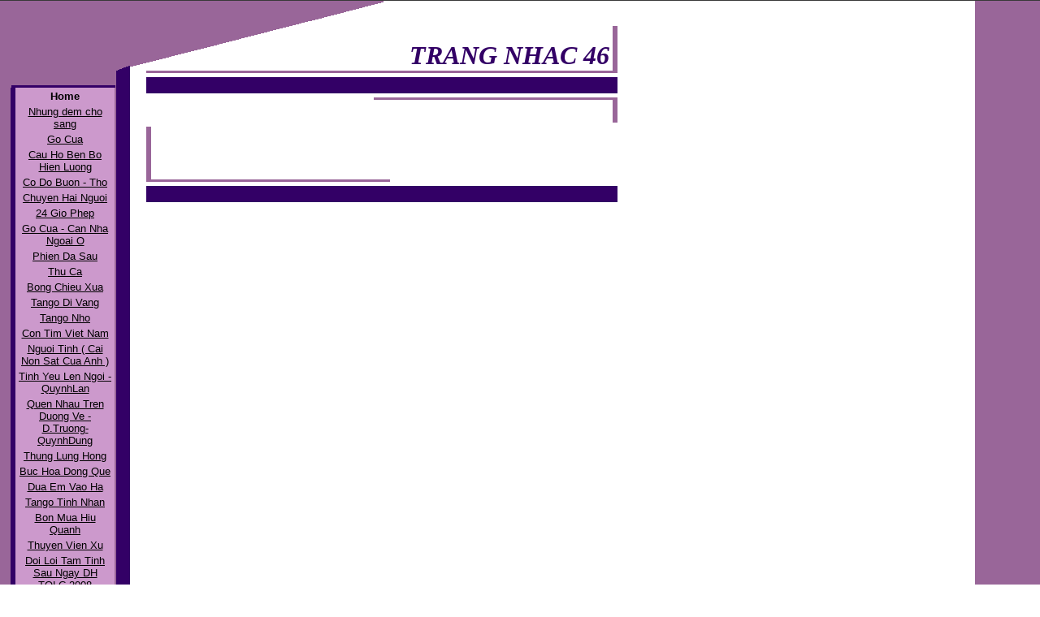

--- FILE ---
content_type: text/html
request_url: https://soibientuyetcao.tripod.com/
body_size: 34729
content:
<html>
   <HEAD>
      <meta http-equiv="Content-Type" content="text/html; charset=iso-8859-1">
   
      <META http-equiv="Content-Type" content="text/html; charset=iso-8859-1">
      <META http-equiv="Expires" content="0">
      <META name="TRELLIX_BUILDER_VER" content="1.0"><META name="TRELLIX_OPEN_SITE_COMMAND" content="http://build.tripod.lycos.com:80/trellix/sitebuilder/SiteBuilderServlet?fUrl=/trellix/sitebuilder/f_error.html&sUrl=/trellix/sitebuilder/f_edit_page.html&Command=OpenSite&FileName=848515078902903763/site.xml"></META><META
      name="categories" content="">
      <!--base href="https://soibientuyetcao.tripod.com//"-->
      <!--/base--><script language="Javascript"><!--
		document.isTrellix = 1;
//						--></script><title>TRANG NHAC 46</title>
   </HEAD>
   <body leftmargin="0" topmargin="0" marginwidth="0" marginheight="0" bgcolor="White" background="/imagelib/sitebuilder/layout/t_purp_back.gif" link="black" alink="red" vlink="red"><!--'"</title></head>-->

<script type="text/javascript">
//OwnerIQ
var __oiq_pct = 50;
if( __oiq_pct>=100 || Math.floor(Math.random()*100/(100-__oiq_pct)) > 0 ) {
var _oiqq = _oiqq || [];
_oiqq.push(['oiq_addPageBrand','Lycos']);
_oiqq.push(['oiq_addPageCat','Internet > Websites']);
_oiqq.push(['oiq_addPageLifecycle','Intend']);
_oiqq.push(['oiq_doTag']);
(function() {
var oiq = document.createElement('script'); oiq.type = 'text/javascript'; oiq.async = true;
oiq.src = document.location.protocol + '//px.owneriq.net/stas/s/lycosn.js';
var s = document.getElementsByTagName('script')[0]; s.parentNode.insertBefore(oiq, s);
})();
}
//Google Analytics
var _gaq = _gaq || [];
_gaq.push(['_setAccount','UA-21402695-19']);
_gaq.push(['_setDomainName','tripod.com']);
_gaq.push(['_setCustomVar',1,'member_name','soibientuyetcao',3]);
_gaq.push(['_trackPageview']);
(function() {
var ga = document.createElement('script'); ga.type = 'text/javascript'; ga.async = true;
ga.src = ('https:' == document.location.protocol ? 'https://ssl' : 'http://www') + '.google-analytics.com/ga.js';
var s = document.getElementsByTagName('script')[0]; s.parentNode.insertBefore(ga, s);
})();
//Lycos Init
function getReferrer() {
var all= this.document.cookie;
if (all== '') return false;
var cookie_name = 'REFERRER=';
var start = all.lastIndexOf(cookie_name);
if (start == -1) return false;
start += cookie_name.length;
var end = all.indexOf(';', start);
if (end == -1) end = all.length;
return all.substring(start, end);
}
function getQuery() {
var rfr = getReferrer();
if (rfr == '') return false;
var q = extractQuery(rfr, 'yahoo.com', 'p=');
if (q) return q;
q = extractQuery(rfr, '', 'q=');
return q ? q : "";
}
function extractQuery(full, site, q_param) {
var start = full.lastIndexOf(site);
if (start == -1) return false;
start = full.lastIndexOf(q_param);
if (start == -1) return false;
start += q_param.length;
var end = full.indexOf('&', start);
if (end == -1) end = full.length;
return unescape(full.substring(start, end)).split(" ").join("+");
}
function generateHref(atag, template){
atag.href=template.replace('_MYURL_', window.location.href.replace('http://', '')).replace('_MYTITLE_','Check%20out%20this%20Tripod%20Member%20site!'); 
}
var lycos_ad = Array();
var lycos_onload_timer;
var cm_role = "live";
var cm_host = "tripod.lycos.com";
var cm_taxid = "/memberembedded";
var tripod_member_name = "soibientuyetcao";
var tripod_member_page = "soibientuyetcao/index.html";
var tripod_ratings_hash = "1769557575:b06218c9e2f53fb9d268cdd4a6f23172";

var lycos_ad_category = null;

var lycos_ad_remote_addr = "209.202.244.9";
var lycos_ad_www_server = "www.tripod.lycos.com";
var lycos_ad_track_small = "";
var lycos_ad_track_served = "";
var lycos_search_query = getQuery();
</script>

<script type="text/javascript" src="https://scripts.lycos.com/catman/init.js"></script>

<script type='text/javascript'>
 var googletag = googletag || {};
 googletag.cmd = googletag.cmd || [];
 (function() {
   var gads = document.createElement('script');
   gads.async = true;
   gads.type = 'text/javascript';
   var useSSL = 'https:' == document.location.protocol;
   gads.src = (useSSL ? 'https:' : 'http:') +
     '//www.googletagservices.com/tag/js/gpt.js';
   var node = document.getElementsByTagName('script')[0];
   node.parentNode.insertBefore(gads, node);
 })();
</script>

<script type='text/javascript'>
 googletag.cmd.push(function() {
   googletag.defineSlot('/95963596/TRI_300X250_dfp', [300, 250], 'div-gpt-ad-1450204159126-0').addService(googletag.pubads());
   googletag.defineSlot('/95963596/TRI_above_728x90_dfp', [728, 90], 'div-gpt-ad-1450204159126-1').addService(googletag.pubads());
   googletag.defineSlot('/95963596/TRI_below_728x90_dfp', [728, 90], 'div-gpt-ad-1450204159126-2').addService(googletag.pubads());
   googletag.pubads().enableSingleRequest();
   googletag.enableServices();
 });
</script>


<script type="text/javascript"> 
(function(isV)
{
    if( !isV )
    {
        return;
    }
    var adMgr = new AdManager();
    var lycos_prod_set = adMgr.chooseProductSet();
    var slots = ["leaderboard", "leaderboard2", "toolbar_image", "toolbar_text", "smallbox", "top_promo", "footer2", "slider"];
    var adCat = this.lycos_ad_category;
    adMgr.setForcedParam('page', (adCat && adCat.dmoz) ? adCat.dmoz : 'member');
    if (this.lycos_search_query)
    {
        adMgr.setForcedParam("keyword", this.lycos_search_query);
    } 
    else if(adCat && adCat.find_what)
    {
        adMgr.setForcedParam('keyword', adCat.find_what);
    }
    
    for (var s in slots)
    {
        var slot = slots[s];
        if (adMgr.isSlotAvailable(slot))
        {
            this.lycos_ad[slot] = adMgr.getSlot(slot);
        }
    }

    adMgr.renderHeader();
    adMgr.renderFooter();
}((function() {

var w = 0, h = 0, minimumThreshold = 300;

if (top == self)
{
    return true;
}
if (typeof(window.innerWidth) == 'number' )
{
    w = window.innerWidth;
    h = window.innerHeight;
}
else if (document.documentElement && (document.documentElement.clientWidth || document.documentElement.clientHeight))
{
    w = document.documentElement.clientWidth;
    h = document.documentElement.clientHeight;
}
else if (document.body && (document.body.clientWidth || document.body.clientHeight))
{
    w = document.body.clientWidth;
    h = document.body.clientHeight;
}
return ((w > minimumThreshold) && (h > minimumThreshold));
}())));




window.onload = function()
{
    var f = document.getElementById("FooterAd");
    var b = document.getElementsByTagName("body")[0];
    b.appendChild(f);
    f.style.display = "block";
    document.getElementById('lycosFooterAdiFrame').src = '/adm/ad/footerAd.iframe.html';
    


    
    // DOM Inj Ad
    (function(isTrellix)
    {
        var e = document.createElement('iframe');
        e.style.border = '0';
        e.style.margin = 0;
        e.style.display = 'block';
        e.style.cssFloat = 'right';
        e.style.height = '254px';
        e.style.overflow = 'hidden';
        e.style.padding = 0;
        e.style.width = '300px';


        var isBlokedByDomain = function( href )
        {
            var blockedDomains = [
                "ananyaporn13000.tripod.com",
                "xxxpornxxx.tripod.com"
            ];
            var flag = false;
            
            for( var i=0; i<blockedDomains.length; i++ )
            {
                if( href.search( blockedDomains[ i ] ) >= 0 )
                {
                    flag = true;
                }
            }
            return flag;
        }

        var getMetaContent = function( metaName )
        {
            var metas = document.getElementsByTagName('meta');
            for (i=0; i<metas.length; i++)
            { 
                if( metas[i].getAttribute("name") == metaName )
                { 
                    return metas[i].getAttribute("content"); 
                } 
            }
            return false;
        }
        
        var getCommentNodes = function(regexPattern)
        {
            var nodes = {};
            var nodesA = [];
            var preferredNodesList = ['a', 'c', 'b'];
        
            (function getNodesThatHaveComments(n, pattern)
            {
                if (n.hasChildNodes())
                {
                    if (n.tagName === 'IFRAME')
                    {
                        return false;
                    }
                    for (var i = 0; i < n.childNodes.length; i++)
                    {
                        if ((n.childNodes[i].nodeType === 8) && (pattern.test(n.childNodes[i].nodeValue)))
                        {
                            var areaName = pattern.exec(n.childNodes[i].nodeValue)[1];
                            nodes[areaName] = n;
                        }
                        else if (n.childNodes[i].nodeType === 1)
                        {
                            getNodesThatHaveComments(n.childNodes[i], pattern);
                        }
                    }
                }
            }(document.body, regexPattern));

            for (var i in preferredNodesList)
            {
                if (nodes[preferredNodesList[i]])
                {
                    if( isTrellix && nodes[preferredNodesList[i]].parentNode.parentNode.parentNode.parentNode )
                    {
                        nodesA.push(nodes[preferredNodesList[i]].parentNode.parentNode.parentNode.parentNode);
                    }
                    else
                    {
                        nodesA.push( nodes[preferredNodesList[i]] );
                    }
                }
            }
            return nodesA;
        }
        
        
        var properNode = null;
        var areaNodes = getCommentNodes( new RegExp( '^area Type="area_(\\w+)"' ) );

        for (var i = 0; i < areaNodes.length; i++)
        {
            var a = parseInt(getComputedStyle(areaNodes[i]).width);
            if ((a >= 300) && (a <= 400))
            {
                properNode = areaNodes[i];
                break;
            }
        }


        var propertyName = getMetaContent("property") || false;
        if( isTrellix && (properNode) )
        {
            e.src = '/adm/ad/injectAd.iframe.html';
            properNode.insertBefore(e, properNode.firstChild);
        }
        else if( isTrellix && !( properNode ) ) // Slap the ad eventhought there is no alocated slot
        {
            e.src = '/adm/ad/injectAd.iframe.html';
            e.style.cssFloat = 'none';
            var cdiv = document.createElement('div');
            cdiv.style = "width:300px;margin:10px auto;";
            cdiv.appendChild( e );
            b.insertBefore(cdiv, b.lastChild);
        }
        else if( !isBlokedByDomain( location.href ) )
        {
            var injF = document.createElement('iframe');
            injF.style.border = '0';
            injF.style.margin = 0;
            injF.style.display = 'block';
            injF.style.cssFloat = 'none';
            injF.style.height = '254px';
            injF.style.overflow = 'hidden';
            injF.style.padding = 0;
            injF.style.width = '300px';
            injF.src = '/adm/ad/injectAd.iframe.html';

            if( b && ( !isTrellix || ( typeof isTrellix == "undefined" ) ) ) // All other tripod props
            {
                var cdiv = document.createElement('div');
                cdiv.style = "width:300px;margin:10px auto;";
                cdiv.appendChild( injF );
                b.insertBefore(cdiv, b.lastChild);
            } 
        }
  }( document.isTrellix ));
}

</script>

<div id="tb_container" style="background:#DFDCCF; border-bottom:1px solid #393939; position:relative; z-index:999999999!important">
<!--form name="search" onSubmit="return searchit()" id='header_search' >
<input type="text" placeholder="Search" size=30 name="search2" value="">
<input type="button" value="Go!" onClick="searchit()">
</form>
<style>
form#header_search {
    width: 916px;
    margin: 0 auto 8px;
    position: relative;
}


form#header_search input {
    height: 40px;
    font-size: 14px;
    line-height: 40px;
    padding: 0 8px;
    box-sizing: border-box;
    background: #F4F2E9;
    border: 1px solid #BBB8B8;
    transition: background-color 300ms ease-out,
                color 300ms ease;
}

form#header_search input[type="text"] {
    width: 100%;
}
form#header_search input[type="text"]:focus {
    border-color: #A2D054;
    background-color: #fff;
    box-shadow: 0 0px 12px -4px #A2D054;
}



form#header_search input[type="button"] {
    position: absolute;
    top: 1px;
    right: 1px;
    opacity: 1;
    background: #DFDCCF;
    color: #463734;
    width: 125px;
    cursor: pointer;
    height: 38px;
    border: none;
}
form#header_search input[type="text"]:focus ~ input[type='button']:hover,
form#header_search input[type='button']:hover {
    background-color: #A5CE56;
    color: #fff;
}
form#header_search input[type="text"]:focus ~ input[type='button'] {
    background-color: #52AEDF;
    color: #fff;
}

</style>

<script>
function searchit(){
    
    // determine environment 
    var search_env 
    if (lycos_ad_www_server.indexOf(".pd.") > -1) {
       search_env = 'http://search51.pd.lycos.com/a/';
    } else if (lycos_ad_www_server.indexOf(".qa.") > -1) {
       search_env = 'http://search51.qa.lycos.com/a/';
    } else {
       search_env = 'http://search51.lycos.com/a/';
    }

var search_term = encodeURIComponent(document.search.search2.value)
var search_url = search_env+search_term;
window.open(search_url);

return false
}
</script-->
<style>
    .adCenterClass{margin:0 auto}
</style>
<div id="tb_ad" class="adCenterClass" style="display:block!important; overflow:hidden; width:916px;">

<div id="ad_container" style="display:block!important; float:left; width:728px ">
<script type="text/javascript">
if (typeof lycos_ad !== "undefined" && "leaderboard" in lycos_ad) {
  document.write(lycos_ad['leaderboard']);
}
</script>
</div>
</div>
</div>
<script type="text/javascript">
if (typeof lycos_ad !== "undefined" && "slider" in lycos_ad) {
  document.write(lycos_ad['slider']);
}
</script> <!-- added 7/22 -->
<div id="FooterAd" style="background:#DFDCCF; border-top:1px solid #393939; clear:both; display:none; width:100%!important; position:relative; z-index:999999!important; height:90px!important"> 
<div class="adCenterClass" style="display:block!important; overflow:hidden; width:916px;">
<div id="footerAd_container" style="display:block!important; float:left; width:728px">
<iframe id="lycosFooterAdiFrame" style="border:0; display:block; float:left; height:96px; overflow:hidden; padding:0; width:750px"></iframe>
</div>
</div>
</div>


      <table border="0" cellspacing="0" cellpadding="0">
         <tr>
            <td width="140" valign="top" align="left">
               <table border="0" cellpadding="0" cellspacing="0">
                  <tr>
                     <td width="140"><img src="/imagelib/sitebuilder/layout/spacer.gif" width="140" height="1" alt=""></td>
                  </tr>
                  <tr>
                     <td width="140"></td>
                  </tr>
               </table>
            </td>
            <td width="20" valign="top" align="left"><img src="/imagelib/sitebuilder/layout/t_purp_top1.gif" width="20" height="86" alt=""></td>
            <td width="107" valign="top" align="left"><img src="/imagelib/sitebuilder/layout/t_purp_top2.gif" width="107" height="82" alt=""></td>
            <td width="114" valign="top" align="left"><img src="/imagelib/sitebuilder/layout/t_purp_top3.gif" width="114" height="54" alt=""></td>
            <td width="99" valign="top" align="left"><img src="/imagelib/sitebuilder/layout/t_purp_top4.gif" width="99" height="25" alt=""></td>
            <td width="280" valign="bottom" align="right">
               <table border="0" width="280" cellspacing="0" cellpadding="0">
                  <tr>
                     <td width="270" align="right">
                        <table border="0" cellpadding="0" cellspacing="0">
                           <tr>
                              <td width="270" align="right"><br><div><font face="Times, Times New Roman" size="6" color="#330066"><b><i>TRANG NHAC 46</i></b></font></div>
                              </td>
                           </tr>
                        </table>
                     </td>
                     <td width="4" align="right"><img src="/imagelib/sitebuilder/layout/spacer.gif" width="4" height="1" alt=""></td>
                     <td width="6" bgcolor="#996699"><img src="/imagelib/sitebuilder/layout/spacer.gif" width="6" height="1" alt=""></td>
                  </tr>
               </table>
            </td>
         </tr>
      </table>
      <table border="0" cellspacing="0" cellpadding="0" height="3" width="760">
         <tr>
            <td width="180"><img src="/imagelib/sitebuilder/layout/spacer.gif" width="180" height="1" alt=""></td>
            <td width="580" bgcolor="#996699"><img src="/imagelib/sitebuilder/layout/spacer.gif" width="1" height="3" alt=""></td>
         </tr>
      </table>
      <table border="0" cellspacing="0" cellpadding="0">
         <tr>
            <td width="180" valign="top">
               <table border="0" width="180" cellspacing="0" cellpadding="0">
                  <tr>
                     <td width="180" height="15" colspan="4"><img src="/imagelib/sitebuilder/layout/spacer.gif" width="1" height="15" alt=""></td>
                  </tr>
                  <tr>
                     <td width="180" colspan="4"><img src="/imagelib/sitebuilder/layout/t_purp_contents1.gif" width="142" height="3" alt=""></td>
                  </tr>
                  <tr>
                     <td width="13"><img src="/imagelib/sitebuilder/layout/spacer.gif" width="13" height="1" alt=""></td>
                     <td width="6" bgcolor="#330066"><img src="/imagelib/sitebuilder/layout/spacer.gif" width="6" height="1" alt=""></td>
                     <td width="123" bgcolor="#cc99cc" align="center">
                        <table border="0" cellpadding="0" cellspacing="0">
                           <tr>
                              <td>
                                 <!--navbar Type="vert" uses-text="Y" face="Arial, Helvetica" size="2" color="black" style="0"-->
                                 <table background="/imagelib/sitebuilder/layout/spacer.gif">
                                    <tr>
                                       <td align="center"><font face="Arial, Helvetica" size="2" color="black"><a class="NavBar" href="index.html" style="text-decoration: none;"><font color="black"><b>Home</b></font></a></font>
                                       </td>
                                    </tr>
                                    <tr>
                                       <td align="center"><font face="Arial, Helvetica" size="2" color="black"><a class="NavBar" href="id7.html"><font color="black">Nhung dem cho sang</font></a></font>
                                       </td>
                                    </tr>
                                    <tr>
                                       <td align="center"><font face="Arial, Helvetica" size="2" color="black"><a class="NavBar" href="id14.html"><font color="black">Go Cua</font></a></font>
                                       </td>
                                    </tr>
                                    <tr>
                                       <td align="center"><font face="Arial, Helvetica" size="2" color="black"><a class="NavBar" href="id18.html"><font color="black">Cau Ho Ben Bo Hien Luong</font></a></font>
                                       </td>
                                    </tr>
                                    <tr>
                                       <td align="center"><font face="Arial, Helvetica" size="2" color="black"><a class="NavBar" href="id28.html"><font color="black">Co Do Buon - Tho</font></a></font>
                                       </td>
                                    </tr>
                                    <tr>
                                       <td align="center"><font face="Arial, Helvetica" size="2" color="black"><a class="NavBar" href="id11.html"><font color="black">Chuyen Hai Nguoi</font></a></font>
                                       </td>
                                    </tr>
                                    <tr>
                                       <td align="center"><font face="Arial, Helvetica" size="2" color="black"><a class="NavBar" href="id32.html"><font color="black">24 Gio Phep</font></a></font>
                                       </td>
                                    </tr>
                                    <tr>
                                       <td align="center"><font face="Arial, Helvetica" size="2" color="black"><a class="NavBar" href="id8.html"><font color="black">Go Cua -  Can Nha Ngoai O</font></a></font>
                                       </td>
                                    </tr>
                                    <tr>
                                       <td align="center"><font face="Arial, Helvetica" size="2" color="black"><a class="NavBar" href="id26.html"><font color="black">Phien Da Sau</font></a></font>
                                       </td>
                                    </tr>
                                    <tr>
                                       <td align="center"><font face="Arial, Helvetica" size="2" color="black"><a class="NavBar" href="id9.html"><font color="black">Thu Ca</font></a></font>
                                       </td>
                                    </tr>
                                    <tr>
                                       <td align="center"><font face="Arial, Helvetica" size="2" color="black"><a class="NavBar" href="id21.html"><font color="black">Bong Chieu Xua</font></a></font>
                                       </td>
                                    </tr>
                                    <tr>
                                       <td align="center"><font face="Arial, Helvetica" size="2" color="black"><a class="NavBar" href="id12.html"><font color="black">Tango Di Vang</font></a></font>
                                       </td>
                                    </tr>
                                    <tr>
                                       <td align="center"><font face="Arial, Helvetica" size="2" color="black"><a class="NavBar" href="id19.html"><font color="black">Tango Nho</font></a></font>
                                       </td>
                                    </tr>
                                    <tr>
                                       <td align="center"><font face="Arial, Helvetica" size="2" color="black"><a class="NavBar" href="id13.html"><font color="black">Con Tim Viet Nam</font></a></font>
                                       </td>
                                    </tr>
                                    <tr>
                                       <td align="center"><font face="Arial, Helvetica" size="2" color="black"><a class="NavBar" href="id29.html"><font color="black">Nguoi Tinh ( Cai Non Sat Cua Anh )</font></a></font>
                                       </td>
                                    </tr>
                                    <tr>
                                       <td align="center"><font face="Arial, Helvetica" size="2" color="black"><a class="NavBar" href="id30.html"><font color="black">Tinh Yeu Len Ngoi - QuynhLan</font></a></font>
                                       </td>
                                    </tr>
                                    <tr>
                                       <td align="center"><font face="Arial, Helvetica" size="2" color="black"><a class="NavBar" href="id31.html"><font color="black">Quen Nhau Tren Duong Ve - D.Truong-QuynhDung</font></a></font>
                                       </td>
                                    </tr>
                                    <tr>
                                       <td align="center"><font face="Arial, Helvetica" size="2" color="black"><a class="NavBar" href="id10.html"><font color="black">Thung Lung Hong</font></a></font>
                                       </td>
                                    </tr>
                                    <tr>
                                       <td align="center"><font face="Arial, Helvetica" size="2" color="black"><a class="NavBar" href="id23.html"><font color="black">Buc Hoa Dong Que</font></a></font>
                                       </td>
                                    </tr>
                                    <tr>
                                       <td align="center"><font face="Arial, Helvetica" size="2" color="black"><a class="NavBar" href="id17.html"><font color="black">Dua Em Vao Ha</font></a></font>
                                       </td>
                                    </tr>
                                    <tr>
                                       <td align="center"><font face="Arial, Helvetica" size="2" color="black"><a class="NavBar" href="id20.html"><font color="black">Tango Tinh Nhan</font></a></font>
                                       </td>
                                    </tr>
                                    <tr>
                                       <td align="center"><font face="Arial, Helvetica" size="2" color="black"><a class="NavBar" href="id22.html"><font color="black">Bon Mua Hiu Quanh</font></a></font>
                                       </td>
                                    </tr>
                                    <tr>
                                       <td align="center"><font face="Arial, Helvetica" size="2" color="black"><a class="NavBar" href="id25.html"><font color="black">Thuyen Vien Xu</font></a></font>
                                       </td>
                                    </tr>
                                    <tr>
                                       <td align="center"><font face="Arial, Helvetica" size="2" color="black"><a class="NavBar" href="id33.html"><font color="black">Doi Loi Tam Tinh Sau Ngay DH TQLC 2008</font></a></font>
                                       </td>
                                    </tr>
                                    <tr>
                                       <td align="center"><font face="Arial, Helvetica" size="2" color="black"><a class="NavBar" href="id34.html"><font color="black">Mu Xanh Rung Cam</font></a></font>
                                       </td>
                                    </tr>
                                    <tr>
                                       <td align="center"><font face="Arial, Helvetica" size="2" color="black"><a class="NavBar" href="http://minhchausoibien.tripod.com/" target="_new"><font color="black">TRO VE TRANG CHINH</font></a></font>
                                       </td>
                                    </tr>
                                 </table>
                                 <!--/navbar-->
                              </td>
                           </tr>
                        </table>
                     </td>
                     <td width="39"><img src="/imagelib/sitebuilder/layout/spacer.gif" width="39" height="1" alt=""></td>
                  </tr>
               </table>
            </td>
            <td width="580" valign="top">
               <table border="0" cellpadding="0" cellspacing="0">
                  <tr>
                     <td width="580" height="5"><img src="/imagelib/sitebuilder/layout/spacer.gif" width="1" height="5" alt=""></td>
                  </tr>
                  <tr>
                     <td width="580" height="20" bgcolor="#330066"><img src="/imagelib/sitebuilder/layout/spacer.gif" width="1" height="20" alt=""></td>
                  </tr>
                  <tr>
                     <td width="580" height="5"><img src="/imagelib/sitebuilder/layout/spacer.gif" width="1" height="5" alt=""></td>
                  </tr>
               </table>
               <table border="0" cellspacing="0" cellpadding="0">
                  <tr>
                     <td width="280" height="3"><img src="/imagelib/sitebuilder/layout/spacer.gif" width="280" height="1" alt=""></td>
                     <td width="300" bgcolor="#996699" height="3"><img src="/imagelib/sitebuilder/layout/spacer.gif" width="1" height="3" alt=""></td>
                  </tr>
               </table>
               <table border="0" cellpadding="0" cellspacing="0">
                  <tr>
                     <td width="574" valign="top">
                        <table border="0" cellpadding="0" cellspacing="0">
                           <tr>
                              <td>
                                 <!--area Type="subhead" face="Arial, Helvetica" size="3" color="#000000" style="1"-->
                                 <!--/area Type="subhead"-->
                              </td>
                           </tr>
                           <tr>
                              <td width="573" height="10"><img src="/imagelib/sitebuilder/layout/spacer.gif" width="1" height="10" alt=""></td>
                           </tr>
                           <tr>
                              <td><br>
                                 <!--area Type="main" face="Arial, Helvetica" size="2" color="#000000" style="0"-->
                                 <!--/area Type="main"--></td>
                           </tr>
                        </table>
                     </td>
                     <td width="6" bgcolor="#996699"><img src="/imagelib/sitebuilder/layout/spacer.gif" width="6" height="1" alt=""></td>
                  </tr>
               </table>
               <table border="0" cellpadding="0" cellspacing="0">
                  <tr>
                     <td width="580" colspan="3" height="5"><img src="/imagelib/sitebuilder/layout/spacer.gif" width="1" height="5" alt=""></td>
                  </tr>
                  <tr>
                     <td width="6" bgcolor="#996699"><img src="/imagelib/sitebuilder/layout/spacer.gif" width="6" height="1" alt=""></td>
                     <td width="2"><img src="/imagelib/sitebuilder/layout/spacer.gif" width="2" height="1" alt=""></td>
                     <td width="572" valign="top">
                        <table border="0" cellpadding="0" cellspacing="0">
                           <tr>
                              <td>
                                 <!--area Type="area_a" face="Arial, Helvetica" size="2" color="#000000" style="0"-->
                                 <!--/area Type="area_a"-->
                              </td>
                           </tr>
                           <tr>
                              <td width="572" height="30"><img src="/imagelib/sitebuilder/layout/spacer.gif" width="572" height="30" alt=""></td>
                           </tr>
                           <tr>
                              <td>
                                 <!--area Type="area_b" face="Arial, Helvetica" size="2" color="#000000" style="0"-->
                                 <!--/area Type="area_b"-->
                              </td>
                           </tr>
                           <tr>
                              <td width="572" height="30"><img src="/imagelib/sitebuilder/layout/spacer.gif" width="572" height="30" alt=""></td>
                           </tr>
                           <tr>
                              <td>
                                 <!--area Type="area_c" face="Arial, Helvetica" size="2" color="#000000" style="0"-->
                                 <!--/area Type="area_c"-->
                              </td>
                           </tr>
                        </table>
                     </td>
                  </tr>
                  <tr>
                     <td width="6" bgcolor="#996699"><img src="/imagelib/sitebuilder/layout/spacer.gif" width="6" height="1" alt=""></td>
                     <td width="574" colspan="2" height="5"><img src="/imagelib/sitebuilder/layout/spacer.gif" width="1" height="5" alt=""></td>
                  </tr>
               </table>
               <table border="0" cellpadding="0" cellspacing="0">
                  <tr>
                     <td width="300" bgcolor="#996699" height="3"><img src="/imagelib/sitebuilder/layout/spacer.gif" width="1" height="3" alt=""></td>
                     <td width="280" height="3"><img src="/imagelib/sitebuilder/layout/spacer.gif" width="280" height="1" alt=""></td>
                  </tr>
               </table>
               <table border="0" cellpadding="0" cellspacing="0">
                  <tr>
                     <td width="580" height="5"><img src="/imagelib/sitebuilder/layout/spacer.gif" width="1" height="5" alt=""></td>
                  </tr>
                  <tr>
                     <td width="580" height="20" bgcolor="#330066"><img src="/imagelib/sitebuilder/layout/spacer.gif" width="1" height="20" alt=""></td>
                  </tr>
                  <tr>
                     <td width="580" height="5"><img src="/imagelib/sitebuilder/layout/spacer.gif" width="1" height="5" alt=""></td>
                  </tr>
               </table>
            </td>
         </tr>
      </table>
      <table border="0" cellspacing="0" cellpadding="0" width="760" height="3">
         <tr>
            <td width="180"><img src="/imagelib/sitebuilder/layout/spacer.gif" width="180" height="1" alt=""></td>
            <td width="580" bgcolor="#996699"><img src="/imagelib/sitebuilder/layout/spacer.gif" width="1" height="3" alt=""></td>
         </tr>
      </table>
      <table border="0" cellspacing="0" cellpadding="0" width="760">
         <tr>
            <td width="180"><img src="/imagelib/sitebuilder/layout/spacer.gif" width="180" height="1" alt=""></td>
            <td width="6" bgcolor="#996699"><img src="/imagelib/sitebuilder/layout/spacer.gif" width="6" height="1" alt=""></td>
            <td width="2"><img src="/imagelib/sitebuilder/layout/spacer.gif" width="2" height="1" alt=""></td>
            <td width="572">
               <!--area Type="runner" face="Arial, Helvetica" size="2" color="#000000" style="0"-->
               			
               			
               			
               		
               	
               <!--area Type="footer" face="Arial, Helvetica" size="2" color="#000000" style="0"-->
               <!--/area Type="footer"-->
               <!--/area Type="runner"-->
            </td>
         </tr>
      </table>
   </body>
</html>